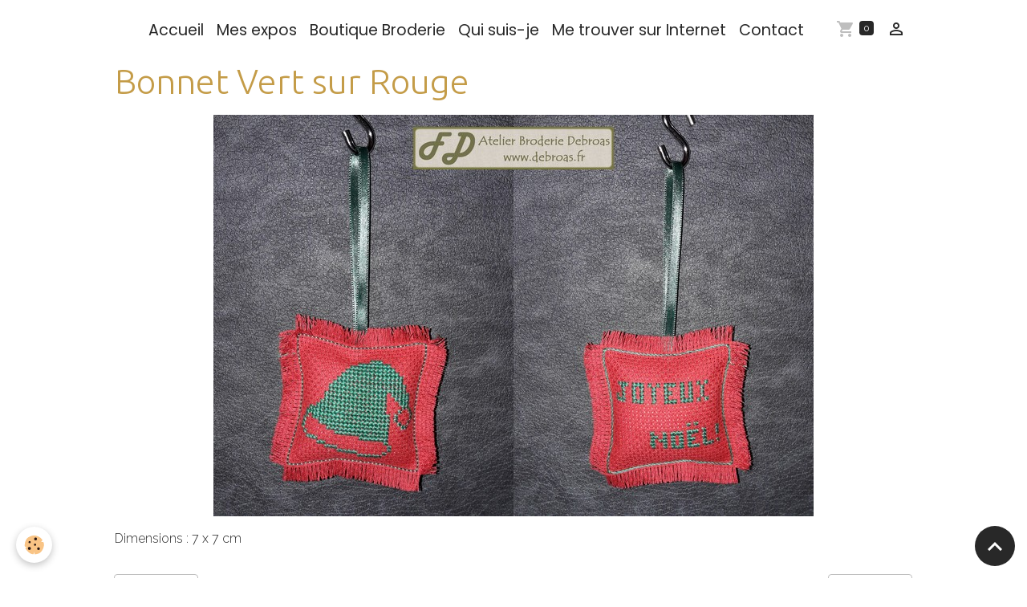

--- FILE ---
content_type: text/html; charset=UTF-8
request_url: https://www.debroas.fr/album/suspensions-de-noel/bonnet-vert-sur-rouge.html
body_size: 21386
content:

<!DOCTYPE html>
<html lang="fr">
    <head>
        <title>Bonnet Vert sur Rouge</title>
        <meta name="theme-color" content="rgb(255, 255, 255)">
        <meta name="msapplication-navbutton-color" content="rgb(255, 255, 255)">
        <!-- METATAGS -->
        <!-- rebirth / basic -->
<!--[if IE]>
<meta http-equiv="X-UA-Compatible" content="IE=edge">
<![endif]-->
<meta charset="utf-8">
<meta name="viewport" content="width=device-width, initial-scale=1, shrink-to-fit=no">
    <meta name="description" content="Dimensions : 7 x 7 cm" />
    <link rel="image_src" href="https://www.debroas.fr/medias/album/bonnet-vert-sur-rouge.jpg" />
    <meta property="og:image" content="https://www.debroas.fr/medias/album/bonnet-vert-sur-rouge.jpg" />
    <link rel="canonical" href="https://www.debroas.fr/album/suspensions-de-noel/bonnet-vert-sur-rouge.html">
<meta name="generator" content="e-monsite (e-monsite.com)">

    <link rel="icon" href="https://www.debroas.fr/medias/site/favicon/logo-atelier-1.jpg">

<link href="https://fonts.googleapis.com/css?family=Comfortaa:300,400,700%7COverpass:300,400,700%7CQuattrocento:300,400,700%7CPlayfair%20Display:300,400,700%7CDancing%20Script:300,400,700&amp;display=swap" rel="stylesheet">

            
    <link rel="preconnect" href="https://fonts.googleapis.com">
    <link rel="preconnect" href="https://fonts.gstatic.com" crossorigin="anonymous">
    <link href="https://fonts.googleapis.com/css?family=Raleway:300,300italic,400,400italic,700,700italic%7CUbuntu:300,300italic,400,400italic,700,700italic%7CPoppins:300,300italic,400,400italic,700,700italic&display=swap" rel="stylesheet">

    <link href="//www.debroas.fr/themes/combined.css?v=6_1642769533_449" rel="stylesheet">


<link rel="preload" href="//www.debroas.fr/medias/static/themes/bootstrap_v4/js/jquery-3.6.3.min.js?v=26012023" as="script">
<script src="//www.debroas.fr/medias/static/themes/bootstrap_v4/js/jquery-3.6.3.min.js?v=26012023"></script>
<link rel="preload" href="//www.debroas.fr/medias/static/themes/bootstrap_v4/js/popper.min.js?v=31012023" as="script">
<script src="//www.debroas.fr/medias/static/themes/bootstrap_v4/js/popper.min.js?v=31012023"></script>
<link rel="preload" href="//www.debroas.fr/medias/static/themes/bootstrap_v4/js/bootstrap.min.js?v=31012023" as="script">
<script src="//www.debroas.fr/medias/static/themes/bootstrap_v4/js/bootstrap.min.js?v=31012023"></script>
    <script src="//www.debroas.fr/themes/combined.js?v=6_1642769533_449&lang=fr"></script>
<script type="application/ld+json">
    {
        "@context" : "https://schema.org/",
        "@type" : "WebSite",
        "name" : "Atelier Broderie Debroas                    Librairie Farigoulo",
        "url" : "https://www.debroas.fr/"
    }
</script>

<meta name="p:domain_verify" content="8fe3b54a240287648a416dd1a3c56c2c"/>


        <!-- //METATAGS -->
            <script src="//www.debroas.fr/medias/static/js/rgpd-cookies/jquery.rgpd-cookies.js?v=2059"></script>
    <script>
                                    $(document).ready(function() {
            $.RGPDCookies({
                theme: 'bootstrap_v4',
                site: 'www.debroas.fr',
                privacy_policy_link: '/about/privacypolicy/',
                cookies: [{"id":null,"favicon_url":"https:\/\/ssl.gstatic.com\/analytics\/20210414-01\/app\/static\/analytics_standard_icon.png","enabled":true,"model":"google_analytics","title":"Google Analytics","short_description":"Permet d'analyser les statistiques de consultation de notre site","long_description":"Indispensable pour piloter notre site internet, il permet de mesurer des indicateurs comme l\u2019affluence, les produits les plus consult\u00e9s, ou encore la r\u00e9partition g\u00e9ographique des visiteurs.","privacy_policy_url":"https:\/\/support.google.com\/analytics\/answer\/6004245?hl=fr","slug":"google-analytics"},{"id":null,"favicon_url":"","enabled":true,"model":"addthis","title":"AddThis","short_description":"Partage social","long_description":"Nous utilisons cet outil afin de vous proposer des liens de partage vers des plateformes tiers comme Twitter, Facebook, etc.","privacy_policy_url":"https:\/\/www.oracle.com\/legal\/privacy\/addthis-privacy-policy.html","slug":"addthis"}],
                modal_title: 'Gestion\u0020des\u0020cookies',
                modal_description: 'd\u00E9pose\u0020des\u0020cookies\u0020pour\u0020am\u00E9liorer\u0020votre\u0020exp\u00E9rience\u0020de\u0020navigation,\nmesurer\u0020l\u0027audience\u0020du\u0020site\u0020internet,\u0020afficher\u0020des\u0020publicit\u00E9s\u0020personnalis\u00E9es,\nr\u00E9aliser\u0020des\u0020campagnes\u0020cibl\u00E9es\u0020et\u0020personnaliser\u0020l\u0027interface\u0020du\u0020site.',
                privacy_policy_label: 'Consulter\u0020la\u0020politique\u0020de\u0020confidentialit\u00E9',
                check_all_label: 'Tout\u0020cocher',
                refuse_button: 'Refuser',
                settings_button: 'Param\u00E9trer',
                accept_button: 'Accepter',
                callback: function() {
                    // website google analytics case (with gtag), consent "on the fly"
                    if ('gtag' in window && typeof window.gtag === 'function') {
                        if (window.jsCookie.get('rgpd-cookie-google-analytics') === undefined
                            || window.jsCookie.get('rgpd-cookie-google-analytics') === '0') {
                            gtag('consent', 'update', {
                                'ad_storage': 'denied',
                                'analytics_storage': 'denied'
                            });
                        } else {
                            gtag('consent', 'update', {
                                'ad_storage': 'granted',
                                'analytics_storage': 'granted'
                            });
                        }
                    }
                }
            });
        });
    </script>
        <script async src="https://www.googletagmanager.com/gtag/js?id=G-4VN4372P6E"></script>
<script>
    window.dataLayer = window.dataLayer || [];
    function gtag(){dataLayer.push(arguments);}
    
    gtag('consent', 'default', {
        'ad_storage': 'denied',
        'analytics_storage': 'denied'
    });
    
    gtag('js', new Date());
    gtag('config', 'G-4VN4372P6E');
</script>

        
    <!-- Global site tag (gtag.js) -->
        <script async src="https://www.googletagmanager.com/gtag/js?id=UA-59753277-1"></script>
        <script>
        window.dataLayer = window.dataLayer || [];
        function gtag(){dataLayer.push(arguments);}

gtag('consent', 'default', {
            'ad_storage': 'denied',
            'analytics_storage': 'denied'
        });
        gtag('set', 'allow_ad_personalization_signals', false);
                gtag('js', new Date());
        gtag('config', 'UA-59753277-1');
    </script>
                            </head>
    <body id="album_run_suspensions-de-noel_bonnet-vert-sur-rouge" data-template="broderie">
        

                <!-- CUSTOMIZE AREA -->
        <div id="top-site">
            <!-- Load Facebook SDK Messenger for JavaScript -->
      <div id="fb-root"></div>
      <script>
        window.fbAsyncInit = function() {
          FB.init({
            xfbml            : true,
            version          : 'v9.0'
          });
        };

        (function(d, s, id) {
        var js, fjs = d.getElementsByTagName(s)[0];
        if (d.getElementById(id)) return;
        js = d.createElement(s); js.id = id;
        js.src = 'https://connect.facebook.net/fr_FR/sdk/xfbml.customerchat.js';
        fjs.parentNode.insertBefore(js, fjs);
      }(document, 'script', 'facebook-jssdk'));</script>

      <!-- Your Chat Plugin code -->
      <div class="fb-customerchat"
        attribution=setup_tool
        page_id="273597955991866"
  theme_color="#414345"
  logged_in_greeting="Bonjour, en quoi puis-je vous aider ?"
  logged_out_greeting="Bonjour, en quoi puis-je vous aider ?">
      </div>
        </div>
                <!-- BRAND TOP -->
        
        <!-- NAVBAR -->
                                                                <nav class="navbar navbar-expand-lg " id="navbar" data-animation="sliding">
                        <div class="container">
                                                                    <a aria-label="brand" class="navbar-brand d-inline-flex align-items-center" href="https://www.debroas.fr/">
                                                    <img src="https://www.debroas.fr/medias/site/logos/logo-double.jpg" alt="Atelier Broderie Debroas                    Librairie Farigoulo" class="img-fluid brand-logo mr-2 d-none">
                                                                        <span class="brand-titles d-lg-flex flex-column align-items-start">
                            <span class="brand-title d-none">Atelier Broderie Debroas                    Librairie Farigoulo</span>
                                                        <span class="brand-subtitle d-none">Broderies personnalisées - Reproduction de photos en broderie au point compté</span>
                                                    </span>
                                            </a>
                                                    <button id="buttonBurgerMenu" title="BurgerMenu" class="navbar-toggler collapsed" type="button" data-toggle="collapse" data-target="#menu">
                    <span></span>
                    <span></span>
                    <span></span>
                    <span></span>
                </button>
                <div class="collapse navbar-collapse flex-lg-grow-0 ml-lg-auto" id="menu">
                                                                                                                <ul class="navbar-nav navbar-menu nav-all nav-all-right">
                                                                                                                                                                                            <li class="nav-item" data-index="1">
                            <a class="nav-link" href="https://www.debroas.fr/">
                                                                Accueil
                            </a>
                                                                                </li>
                                                                                                                                                                                            <li class="nav-item" data-index="2">
                            <a class="nav-link" href="https://www.debroas.fr/agenda/mes-expos-salons/">
                                                                Mes expos
                            </a>
                                                                                </li>
                                                                                                                                                                                            <li class="nav-item" data-index="3">
                            <a class="nav-link" href="https://www.debroas.fr/pages/boutique-broderie.html">
                                                                Boutique Broderie
                            </a>
                                                                                </li>
                                                                                                                                                                                            <li class="nav-item" data-index="4">
                            <a class="nav-link" href="https://www.debroas.fr/pages/qui-suis-je.html">
                                                                Qui suis-je
                            </a>
                                                                                </li>
                                                                                                                                                                                            <li class="nav-item" data-index="5">
                            <a class="nav-link" href="https://www.debroas.fr/pages/reseaux-sociaux.html">
                                                                Me trouver sur Internet
                            </a>
                                                                                </li>
                                                                                                                                                                                            <li class="nav-item" data-index="6">
                            <a class="nav-link" href="https://www.debroas.fr/contact/">
                                                                Contact
                            </a>
                                                                                </li>
                                    </ul>
            
                                    
                    
                                        <ul class="navbar-nav navbar-widgets ml-lg-4">
                                                                        <li class="nav-item">
                            <a href="https://www.debroas.fr/boutique/do/cart/" class="nav-link">
                                <i class="material-icons md-shopping_cart"></i>
                                <span class="d-lg-none">Panier</span>
                                <span class="badge badge-primary" data-role="cart-count"></span>
                            </a>
                        </li>
                        <li class="nav-item">
                            <a href="https://www.debroas.fr/boutique/do/account/" class="nav-link">
                                <i class="material-icons md-perm_identity"></i>
                                <span class="d-lg-none">Votre compte</span>
                            </a>
                        </li>
                                            </ul>
                                        
                    
                                    </div>
                        </div>
                    </nav>

        <!-- HEADER -->
                <!-- //HEADER -->

        <!-- WRAPPER -->
                                        <div id="wrapper">

                            <main id="main">

                                                                    <div class="container">
                                                                                                    </div>
                                            
                                        
                                        
                                                            <div class="view view-album" id="view-item" data-category="suspensions-de-noel" data-id-album="59c42773e8a44ee55fcbfa4d">
    <div class="container">
        <div class="row">
            <div class="col">
                <h1 class="view-title">Bonnet Vert sur Rouge</h1>
                
    
<div id="site-module-50f6d77061474ee55fcbc757" class="site-module" data-itemid="50f6d77061474ee55fcbc757" data-siteid="50f6d5f0bab84ee55fcb82f8" data-category="item"></div>


                <p class="text-center">
                    <img src="https://www.debroas.fr/medias/album/bonnet-vert-sur-rouge.jpg" alt="Bonnet Vert sur Rouge" class="img-fluid">
                </p>

                                    <div class="content">
                        Dimensions : 7 x 7 cm
                    </div>
                
                <ul class="pager">
                                            <li class="prev-page">
                            <a href="https://www.debroas.fr/album/suspensions-de-noel/sapin-blanc-sur-rouge.html" class="page-link">
                                <i class="material-icons md-chevron_left"></i>
                                <img src="https://www.debroas.fr/medias/album/sapin-blanc-sur-rouge.jpg?fx=c_50_50" width="50" alt="">
                            </a>
                        </li>
                                        <li>
                        <a href="https://www.debroas.fr/album/suspensions-de-noel/" class="page-link">Retour</a>
                    </li>
                                            <li class="next-page">
                            <a href="https://www.debroas.fr/album/suspensions-de-noel/renne-vert-sur-rouget.html" class="page-link">
                                <img src="https://www.debroas.fr/medias/album/renne-vert-sur-rouget.jpg?fx=c_50_50" width="50" alt="">
                                <i class="material-icons md-chevron_right"></i>
                            </a>
                        </li>
                                    </ul>
            </div>
        </div>
    </div>

    
</div>


                </main>

                        </div>
        <!-- //WRAPPER -->

                <footer id="footer">
                            
<div id="rows-6023a23f5e40a1cd31692600" class="rows" data-total-pages="1" data-current-page="1">
                            
                        
                                                                                        
                                                                
                
                        
                
                
                                    
                
                                
        
                                    <div id="row-6023a23f5e40a1cd31692600-1" class="row-container pos-1 page_1 container">
                    <div class="row-content">
                                                                                <div class="row" data-role="line">
                                    
                                                                                
                                                                                                                                                                                                            
                                                                                                                                                                
                                                                                
                                                                                
                                                                                                                        
                                                                                
                                                                                                                                                                                                                                                                        
                                                                                        <div data-role="cell" data-size="lg" id="cell-5e85fbfcea7af27ab1b71dcf" class="col empty-column">
                                               <div class="col-content col-no-widget">                                                        &nbsp;
                                                                                                    </div>
                                            </div>
                                                                                                                                                        </div>
                                            </div>
                                    </div>
                        </div>

                        <div class="container">
                
                
                            </div>

                            <ul id="legal-mentions" class="footer-mentions">
            <li><a href="https://www.debroas.fr/about/legal/">Mentions légales</a></li>
    
    
                        <li><a href="https://www.debroas.fr/about/cgv/">Conditions générales de vente</a></li>
            
    
    
            <li><button id="cookies" type="button" aria-label="Gestion des cookies">Gestion des cookies</button></li>
    </ul>
                    </footer>
        
        
                <script>
            //tchat zopim
//window.$zopim||(function(d,s){var z=$zopim=function(c){z._.push(c)},$=z.s=
//d.createElement(s),e=d.getElementsByTagName(s)[0];z.set=function(o){z.set.
//_.push(o)};z._=[];z.set._=[];$.async=!0;$.setAttribute("charset","utf-8");
//$.src="//v2.zopim.com/?36BV8B7VnX81UP0ovqkH6K4UQVKGEKYg";z.t=+new Date;$.
//type="text/javascript";e.parentNode.insertBefore($,e)})(document,"script");
// Fonction executée lors de l'utilisation du clic droit.
function nodroit() 
{ 
alert('Fonction désactivée ... Merci de votre compréhension'); 
return(false); 
} 
document.oncontextmenu = nodroit; 

        </script>
        
            

 
    
						 	 





                <button id="scroll-to-top" class="d-none d-sm-inline-block" type="button" aria-label="Scroll top" onclick="$('html, body').animate({ scrollTop:0}, 600);">
            <i class="material-icons md-lg md-expand_less"></i>
        </button>
        
            </body>
</html>
